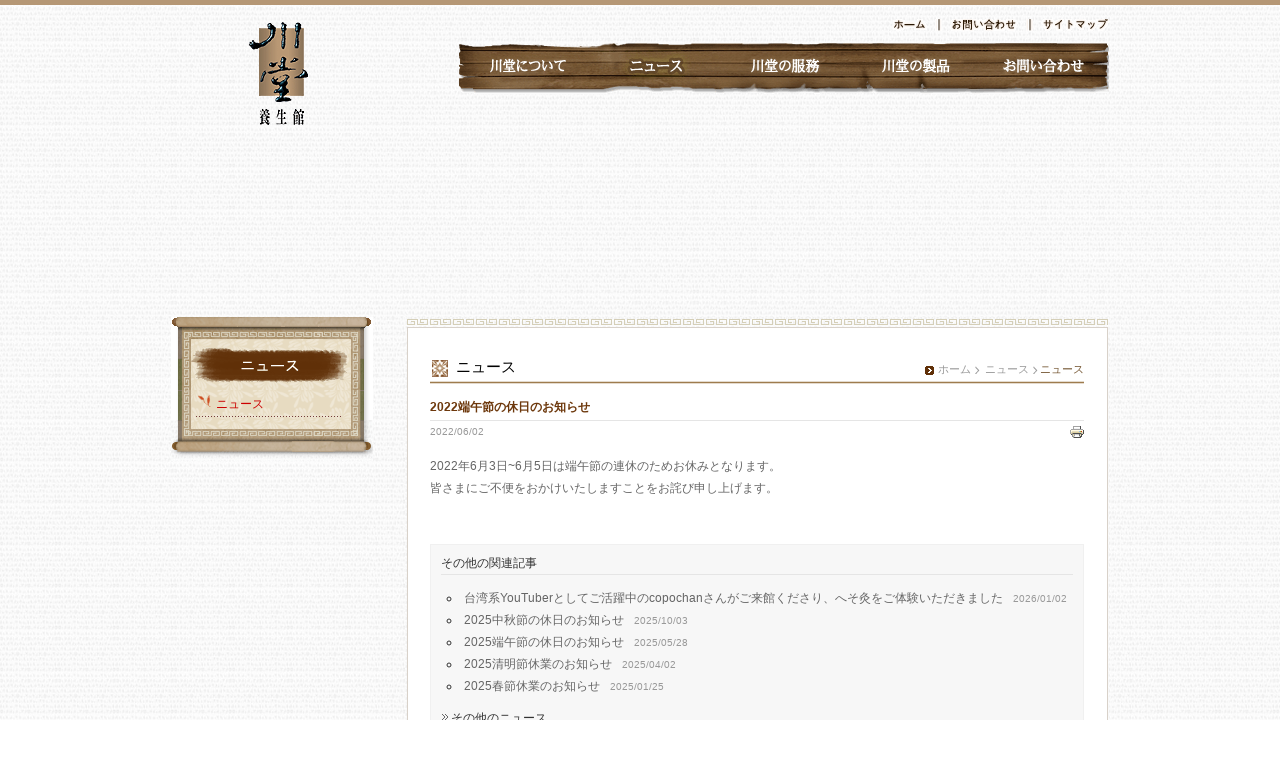

--- FILE ---
content_type: text/html; Charset=utf-8
request_url: http://www.chuantang.com.tw/ja_JP/newsDetail.asp?id=56
body_size: 6147
content:

<!DOCTYPE HTML PUBLIC "-//W3C//DTD HTML 4.01 Transitional//EN">
<html xmlns="http://www.w3.org/1999/xhtml">
<head>
<!--meta 設定 -->
<meta http-equiv="Content-Type" content="text/html; charset=utf-8" />
<meta name="description" content="数百年間門外不出の若返りへそ灸療法-美肌と健康をお約束します,
老化防止及び美顔などに顕著な効果があります" />
<meta name="keywords" content="川堂、へそ灸、若返り、温灸、生理不順 漢方、不妊、美顔エステ、冷え性 漢方、台湾旅行" />
<meta name="robots" content="index, follow,all" />
<meta name="rating" content="general" />
<meta name="author" content="川堂養生館" />
<meta name="copyright" content="Copyright © 2010 by 川堂養生館" />
<meta name="spiders" content="all" />
<title>2022端午節の休日のお知らせ - 川堂養生館</title>
<!--meta 設定 -->
<link href="css/sub.css" rel="stylesheet" type="text/css">
<link href="css/common.css" rel="stylesheet" type="text/css">
<link href="css/fontstyle.css" rel="stylesheet" type="text/css">
<script src="/js/common.js" type="text/javascript"></script>
</head>

<body onLoad="preloadImages();">

<div id="topbg"><img src="images/spacer.gif" width="1" height="5"></div>
<div id="dwbg">
<!--header start -->
<!--top start--><script src="/js/jquery-min.js" type="text/javascript"></script>
<script src="/js/jquery.tools.min.js" type="text/javascript"></script>
<script src="/js/cookie.js" type="text/javascript"></script>
<script src="/js/mm_menu.js" type="text/javascript"></script>
<script src="js/mmLoadMenus.js" type="text/javascript"></script><!--mmLoadMenus.js下拉選單js-->
<script type="text/JavaScript">
<!--//主選單下拉顯示設定，如果要增加選單，請在這裡設定變數
	var	hrkind = 'aboutus.asp?lv=0&id=2<br>由來-中国の不老伝説<br>2<br>-1<br>0<br>0aboutus.asp?lv=1&id=3<br>川堂養生館―台湾初の養生館<br>2<br>-1<br>3<br>aboutus.asp?lv=0&id=6<br>川堂の記錄<br>6<br>-1<br><br>0aboutus.asp?lv=1&id=7<br>体験記<br>6<br>-1<br>7<br>0aboutus.asp?lv=1&id=8<br>雑誌 <br>6<br>-1<br>8<br>0aboutus.asp?lv=1&id=9<br>TV番組<br>6<br>-1<br>9';//aboutuskind變數 ,Aboutus_Kind資料表名稱
	var	newskind = 'News.asp?lv=1&id=2<br>ニュース <br>2<br>-1<br>1';
	var	supportkind = 'Support.asp?lv=0&id=3<br>川堂回春駐顔療法<br>3<br>-1<br>0<br>0Support.asp?lv=1&id=57<br>はじめに<br>3<br>-1<br>57<br>0Support.asp?lv=1&id=9<br>效能<br>3<br>-1<br>9<br>0Support.asp?lv=1&id=37<br>コースの紹介<br>3<br>-1<br>37<br>0Support.asp?lv=1&id=58<br>注意事項<br>3<br>-1<br>58<br>0Support.asp?lv=1&id=8<br>Q&A<br>3<br>-1<br>8<br>0Support.asp?lv=1&id=38<br>動画再生<br>3<br>-1<br>38<br>Support.asp?lv=0&id=25<br>HOLO足蒸<br>25<br>-1<br>0<br>0Support.asp?lv=1&id=39<br>はじめに<br>25<br>-1<br>39<br>0Support.asp?lv=1&id=40<br>效能<br>25<br>-1<br>40<br>0Support.asp?lv=1&id=41<br>コースの紹介<br>25<br>-1<br>41<br>0Support.asp?lv=1&id=42<br>注意事項<br>25<br>-1<br>42';
	var	prodkind = 'Product.asp?lv=0&id=1<br>唐門神闕玉露養生セット<br>1<br>-1<br>0<br>0Product.asp?lv=1&id=5<br>商品紹介<br>1<br>-1<br>5<br>0Product.asp?lv=1&id=6<br>效能<br>1<br>-1<br>6<br>0Product.asp?lv=1&id=7<br>使用説明<br>1<br>-1<br>7<br>0Product.asp?lv=1&id=8<br>注意事項<br>1<br>-1<br>8<br>0Product.asp?lv=1&id=9<br>動画再生<br>1<br>-1<br>9<br>Product.asp?lv=0&id=2<br>唐門神闕玉露<br>2<br>-1<br>0<br>0Product.asp?lv=1&id=16<br>商品紹介<br>2<br>-1<br>16<br>Product.asp?lv=0&id=3<br>HOLO足蒸水<br>3<br>-1<br>0<br>0Product.asp?lv=1&id=10<br>商品紹介<br>3<br>-1<br>10<br>0Product.asp?lv=1&id=11<br>效能<br>3<br>-1<br>11<br>0Product.asp?lv=1&id=17<br>使用說明<br>3<br>-1<br>17<br>Product.asp?lv=0&id=4<br>HOLO足蒸桶<br>4<br>-1<br>0<br>0Product.asp?lv=1&id=12<br>商品紹介<br>4<br>-1<br>12<br>0Product.asp?lv=1&id=13<br>效能<br>4<br>-1<br>13<br>0Product.asp?lv=1&id=14<br>使用說明<br>4<br>-1<br>14<br>0Product.asp?lv=1&id=15<br>注意事項<br>4<br>-1<br>15';	
	var	contactuskind = 'contactus.asp?lv=0&id=62<br>予約する<br>62<br>-1<br>0<br>contactus.asp?lv=0&id=66<br>お問い合わせ窓口<br>66<br>-1<br>0';
	mmLoadMenus(hrkind,newskind,supportkind,prodkind,contactuskind,"");
	//上一行為選單陣列設定,mmLoadMenus.js設定的順序需照此順序，最後要保留""空值
//-->
</script>
<div id="header">
    <div id="logo"><a href="index.asp"><img src="images/logo.gif" width="59" height="103" alt="川堂養生館"></a></div>
    <div id="topRight">
      <div id="toplink"><a href="index.asp" onMouseOver="changeImages('toplink-1', 'images/toplink-1-over.gif'); return true;" onMouseOut="changeImages('toplink-1', 'images/toplink-1.gif'); return true;"><img src="images/toplink-1.gif" alt="ホーム" name="toplink-1" width="44" height="12" border="0" id="toplink-1"></a><img src="images/1.gif" width="3" height="12"><a href="contactus.asp" onMouseOver="changeImages('toplink-2', 'images/toplink-2-over.gif'); return true;" onMouseOut="changeImages('toplink-2', 'images/toplink-2.gif'); return true;"><img src="images/toplink-2.gif" alt="お問い合わせ" name="toplink-2" width="88" height="12" border="0" id="toplink-2"></a><img src="images/1.gif" width="3" height="12"><a href="sitemap.asp" onMouseOver="changeImages('toplink-3', 'images/toplink-3-over.gif'); return true;" onMouseOut="changeImages('toplink-3', 'images/toplink-3.gif'); return true;"><img src="images/toplink-3.gif" alt="サイトマップ" name="toplink-3" width="78" height="12" border="0" id="toplink-3"></a></div><!--top end-->
<!-------------------------topmenu start ----------------------->
 <!--navigation start -->
      <div id="navigation">
        <div class="menu"><a href="aboutus.asp" onMouseOver="changeImages('menu_01', 'images/menu_01-over.gif'); return true;" onMouseOut="changeImages('menu_01', 'images/menu_01.gif'); return true;"><img src="images/menu_01.gif" alt="川堂について" name="menu_01" width="130" height="54" border="0" id="menu_01" onMouseOver="MM_showMenu(window.mm_menu_hr,0,50,null,'menu_01')" onMouseOut="MM_startTimeout();"></a></div>
        <div class="menu"><a href="news.asp" onMouseOver="changeImages('menu_02', 'images/menu_02-over.gif'); return true;" onMouseOut="changeImages('menu_02', 'images/menu_02-over.gif'); return true;"><img src="images/menu_02-over.gif" alt="ニュース" name="menu_02" width="130" height="54" border="0" id="menu_02" onMouseOver="MM_showMenu(window.mm_menu_news,0,50,null,'menu_02')" onMouseOut="MM_startTimeout();"></a></div>
        <div class="menu"><a href="support.asp" onMouseOver="changeImages('menu_03', 'images/menu_03-over.gif'); return true;" onMouseOut="changeImages('menu_03', 'images/menu_03.gif'); return true;"><img src="images/menu_03.gif" alt="川堂の服務" name="menu_03" width="132" height="54" border="0" id="menu_03" onMouseOver="MM_showMenu(window.mm_menu_support,0,50,null,'menu_03')" onMouseOut="MM_startTimeout();"></a></div>
        <div class="menu"><a href="product.asp" onMouseOver="changeImages('menu_04', 'images/menu_04-over.gif'); return true;" onMouseOut="changeImages('menu_04', 'images/menu_04.gif'); return true;"><img src="images/menu_04.gif" alt="川堂の製品" name="menu_04" width="130" height="54" border="0" id="menu_04" onMouseOver="MM_showMenu(window.mm_menu_product,0,50,null,'menu_04')" onMouseOut="MM_startTimeout();"></a></div>
        <div class="menu"><a href="contactus.asp" onMouseOver="changeImages('menu_05', 'images/menu_05-over.gif'); return true;" onMouseOut="changeImages('menu_05', 'images/menu_05.gif'); return true;"><img src="images/menu_05.gif" alt="お問い合わせ" name="menu_05" width="129" height="54" border="0" id="menu_05" onMouseOver="MM_showMenu(window.mm_menu_contactus,0,50,null,'menu_05')" onMouseOut="MM_startTimeout();"></a></div>
      </div>
      <!--navigation end -->
    </div>
  </div>
<!-------------------------topmenu end ----------------------->
<!--header end -->
  <!--main_visual start -->
  <div id="main_visual">
  <script src="/js/AC_RunActiveContent.js" type="text/javascript"></script></div>
  <!--main_visual end -->
</div>

<!--main start -->
<div id="main">
<!--left start -->
<div id="left">
<div id="wrapper-submenu">
<div id="title-submenu"><img src="images/submenutitle-2.gif" alt="ニュース" width="202" height="73"></div>


<!--list start -->
<div id="submenu-list">
<dl>
<!--Select_SubMenu.asp start -->

<dt class="submenuOver"><a onfocus="this.blur()" href="News.asp?lv=1&id=2">ニュース </a></dt>

<!--Select_SubMenu.asp end -->
</dl>
</div>
<!--list end -->

</div>
<div style="padding-bottom:15px;"><img src="images/bg-submenu-dw.gif" alt="image" width="202" height="41"></div>
</div>
<!--left end -->
<!--right start -->
<div id="right">
<!--center start -->
<div id="wrapper-center">
<div class="top"></div>
<div id="center">
	<!--location start -->
	<div id="location">
    <h1 class="title">ニュース </h1>
    <div id="location-link"><img src="images/icon-1.gif" alt="icon" width="11" height="11" hspace="3" vspace="2" align="absmiddle"><a href="index.asp">ホーム</a><img src="images/icon-2.gif" alt="icon" width="11" height="11" vspace="2" align="absmiddle"><a href="news.asp"> ニュース</a><img src="images/icon-2.gif" alt="icon" width="11" height="11" vspace="2" align="absmiddle">ニュース </div>
    </div>
    <!--location end -->
    <!--主要內容 start -->
    <div style="padding-top:10px;">
    <!--newsDetail_m.asp -->

<!--詳細內容 開始-->
<div id="newsDetail">
<h2>2022端午節の休日のお知らせ</h2>
<div class="newsDate">2022/06/02</div>
<div class="newstool"> <a href="newsDetail_print.asp?id=56" target="_blank"><img src="images/icon/icon-print.gif" width="14" height="13" align="absbottom"></a></div>
<div class="newscontent">
2022年6月3日~6月5日は端午節の連休のためお休みとなります。<br>皆さまにご不便をおかけいたしますことをお詫び申し上げます。
</div>
</div>

<div id="newsOther">
<p>その他の関連記事</p>
<ul>
 
<li><a href="newsDetail.asp?id=72" title="台湾系YouTuberとしてご活躍中のcopochanさんがご来館くださり、へそ灸をご体験いただきました">台湾系YouTuberとしてご活躍中のcopochanさんがご来館くださり、へそ灸をご体験いただきました</a><span>2026/01/02</span></li>

<li><a href="newsDetail.asp?id=70" title="2025中秋節の休日のお知らせ">2025中秋節の休日のお知らせ</a><span>2025/10/03</span></li>

<li><a href="newsDetail.asp?id=69" title="2025端午節の休日のお知らせ">2025端午節の休日のお知らせ</a><span>2025/05/28</span></li>

<li><a href="newsDetail.asp?id=68" title="2025清明節休業のお知らせ">2025清明節休業のお知らせ</a><span>2025/04/02</span></li>

<li><a href="newsDetail.asp?id=67" title="2025春節休業のお知らせ">2025春節休業のお知らせ</a><span>2025/01/25</span></li>

</ul>
<div id="newsOtherMore"><a href="news.asp?lv=1&id=2">その他のニュース</a></div>
</div>
<!--pagedw -->
<div id="pagedw">
<div class="pageback"><a href="javascript:history.back()"><img src="images/icon/icon_back.gif" alt="back" width="50" height="13"></a></div>
<div class="pagetop"><a href="newsDetail.asp?id=56#top"><img src="images/icon/icon_top.gif" width="38" height="18" alt="top"></a></div>
</div>
<!--pagedw -->
<!--詳細內容 結束 -->

<!--newsDetail_m.asp-->
    </div>
	<!--主要內容end -->

</div>
<div class="dw"></div>
</div>
<!--center end -->
</div>
<!--right end-->
<div style="clear:both; height:30px;"></div>
</div>
<!--main end -->




<!--fooetr start -->
<div id="wrapper-fooetr">
 <div id="footer" style="position:relative">
<div class="left">&nbsp;<span class="link"><a title="ホーム" href="index.asp">ホーム</a><img width="8" height="1" alt="" src="images/spacer.gif" />|<img width="8" height="1" alt="" src="images/spacer.gif" /><a title="川堂について" href="aboutusDetail.asp">川堂について</a><img width="8" height="1" alt="" src="images/spacer.gif" />|<img width="8" height="1" alt="" src="images/spacer.gif" /><a title="ニュース" href="news.asp">ニュース</a><img width="8" height="1" alt="" src="images/spacer.gif" />|<img width="8" height="1" alt="" src="images/spacer.gif" /><a title="川堂の服務" href="support.asp">川堂の服務</a><img width="8" height="1" alt="" src="images/spacer.gif" />|<img width="8" height="1" alt="" src="images/spacer.gif" /><a title="川堂の製品" href="product.asp">川堂の製品</a><img width="8" height="1" alt="" src="images/spacer.gif" />|<img width="8" height="1" alt="" src="images/spacer.gif" /><a title="お問い合わせ" href="contactus.asp">お問い合わせ</a></span>
<div id="address">川堂養生館．台北市大安區忠孝東路四段59號8樓<img width="8" height="1" alt="" src="images/spacer.gif" />Tel:(02)2721-8126<img width="8" height="1" alt="" src="images/spacer.gif" />ファックス :886-2-2721-8127<img width="8" height="1" alt="" src="images/spacer.gif" /><span style="display: none;">Created by <a title="網頁設計：AboutNic" target="_blank" href="http://www.aboutnic.com.tw">Aboutnic</a></span><br />
営業時間：０９：００～１８：００（完全予約制）休業日：毎週日曜日・中国旧正月・端午節・中秋節</div>
</div>
<div style="display:flex;align-items: center;position: absolute;left: 600px;">
<a target="_blank" href="https://www.facebook.com/chuantang.jp" style="margin-right: 5px;"><img align="absMiddle" alt="穿堂養生館facebook" title="穿堂養生館facebook" src="/file/image/icon-fb3.png" width="40"></a>
<a target="_blank" href="https://www.instagram.com/chuantangtw/" style="margin-right: 5px;"><img align="absMiddle" alt="穿堂養生館Instagram" title="穿堂養生館Instagram" src="/file/image/icon-ig.png" width="44"></a>
<a alt="川堂養生館LINE官方帳號" target="_blank" href="https://line.me/R/ti/p/@418alrke"> <img align="absMiddle" title="川堂養生館LINE官方帳號" alt="川堂養生館LINE官方帳號" src="/file/image/icon-line.png" width="40"></a>
<a target="_blank" href="https://line.me/R/ti/p/@418alrke" style="color: #fff;margin-left: 5px;">川堂養生館<br>LINE官方帳號</a>
</div>
<span class="bt"><a href="index.asp"><img width="62" height="24" alt="HOME" src="images/bt-1.gif" /></a><a href="#header"><img width="48" height="24" alt="TOP" src="images/bt-2.gif" /></a></span> </div>

</div>
<!--  網站流量追蹤碼 --><!-- Google tag (gtag.js) -->
<script async src="https://www.googletagmanager.com/gtag/js?id=G-Z3JMEMEM0L"></script>
<script>
  window.dataLayer = window.dataLayer || [];
  function gtag(){dataLayer.push(arguments);}
  gtag('js', new Date());

  gtag('config', 'G-Z3JMEMEM0L');
</script>



<script type="text/javascript">

  var _gaq = _gaq || [];
  _gaq.push(['_setAccount', 'UA-20007329-1']);
  _gaq.push(['_trackPageview']);

  (function() {
    var ga = document.createElement('script'); ga.type = 'text/javascript'; ga.async = true;
    ga.src = ('https:' == document.location.protocol ? 'https://ssl' : 'http://www') + '.google-analytics.com/ga.js';
    var s = document.getElementsByTagName('script')[0]; s.parentNode.insertBefore(ga, s);
  })();

</script><!--  網站流量追蹤碼 -->
<!--fooetr end-->
</body>
</html>


--- FILE ---
content_type: text/css
request_url: http://www.chuantang.com.tw/ja_JP/css/sub.css
body_size: 5303
content:
@charset "utf-8";
/* CSS Document */


/**************************************************************************************************/
/*                               主要內容架構                                                      */
/*************************************************************************************************/
#wrapper-main_visual{
	height:454px;
	width:938px;
	text-align:left;
}
div#dwbg{
	width:938px;
	background-image:url(../images/bg-subvisual.jpg);
	background-repeat:no-repeat;
	background-position:top center;
	display: block;
	margin:0 auto;
}


#main_visual{
	height:192px;
	width:938px;
	margin:0 auto;
}

#main{
	width:938px;
	text-align:left;
	font-size:12px;
	color:#333;
	margin:0 auto;
}

#left{
	width:202px;
	float:left;
}
#right{
	width:704px;
	float:right;
}


#wrapper-center{
	width:704px;
	background-image:url(../images/m-bg.gif);
	background-repeat:repeat-y;
	background-position:top center;
	text-align: -moz-center !important ;
	#text-align:center;
	margin:0 auto;
}

#wrapper-center .top{
	width:704px;
	height:39px;
	background-image:url(../images/bg-m-top.gif);
	background-repeat:no-repeat;
	background-position:top center;
}

#wrapper-center .dw{
	width:704px;
	height:27px;
	background-image:url(../images/m-bg-dw.gif);
	background-repeat:no-repeat;
	background-position:top center;
	
}

#center{
	width:654px;
	text-align:left;
	margin:0 auto;
}
#location{
	width:654px;
	height:28px;
	background-image:url(../images/bg-location.gif);
	background-repeat:no-repeat;
	background-position:top center;	
	margin:0 auto;
}

#location .title{
	width:376px;
	height:26px;
	position:absolute;
	margin-left:26px;
	font-family:"微軟正黑體";
	font-size:15px;
	padding-top:3px;
	color:#000;
}
#location-link{
	width:375px;
	height:26px;
	position:absolute;
	margin-left:279px;
	font-size:11px;
	padding-top:5px;
	color:#765835;
	text-align:right;
}

#location-link a:link{
	color:#999;
	font-size:11px;
}

#location-link a:visited{
	color:#999;
}

#location-link a:hover{
	color:#765835;
}


.line-gray{
	border-bottom:#e5e5e5 1px solid;
	height:10px;
}

.form_catalog{
	border:#EEE 1px solid;
	font-family:Arial, Helvetica, sans-serif;
	color:#666;
	font-size:12px;
}

.Listtotal{
	width:55%;
	float:left;
	padding-top:6px;
	color:#a96b37;
	font-family:Arial, Helvetica, sans-serif;
	font-size:12px;
	font-weight:bold;
}

.Listmenu{
	width:40%;
	float:right;
	text-align: -moz-right !important ;
	#text-align:right;
	padding-bottom:3px;
}

.Listmenu .cform_bt{
	font-family:Arial, Helvetica, sans-serif;
	font-size:11px;
	color:#333;
}

.Listline{
	border-bottom:#e5e5e5 1px solid;
	height:1px;
	clear:both;
}

#pagedw{
	padding-top:20px;
}
.pageback{
	width:40%;
	float:left;
	text-align:left;
}

.pagetop{
	width:40%;
	float:right;
	text-align:right;
}

#line-dot{
	background:url(../images/bg-dotline.gif) top left repeat-x;
	height:3px;
}
#noinfo_tb{
	width:100%;
	border:1px solid #F2F2F2;
	color:#484848;
	font-family:Arial, Helvetica, sans-serif;
	font-size:11px;
	text-align:center;
	padding-top:40px;
	padding-bottom:40px;
}

.img-right{
	float:right;
	padding-left:10px;
}

.img-left{
	float:left;
	padding-right:10px;
}

.img-border{
	border:#cccccc 1px solid;
	padding:2px;
}


#line{
	border-bottom:#a68f6f 1px dotted;
	height:10px;
	
}

#m_title{
	background:url(../images/bg-title-graytxt-2.gif) top left no-repeat;
    width:180px !important ;
	height:42px;
	color:#fff;
	font-size:12px;
	font-family:"微軟正黑體";
	font-weight:bold;
	text-align: -moz-center !important ;
	#text-align:center;
	line-height:40px;
	
}

/**************************************************************************************************/
/*                               次選單                                                   */
/*************************************************************************************************/


#title-submenu{
	width:202px;
	height:73px;
}


#wrapper-submenu{
	width:202px;	
	background:url(../images/bg-submenutb.gif) bottom left repeat-y;
	background-color:#ffffff;	
	text-align: -moz-center !important ;
	#text-align:center;
}


#submenu{
	width:178px;	
	background:url(../images/bg-submenutb.gif) bottom left no-repeat;
	background-color:#efefef;
	padding-bottom:15px;
	text-align: -moz-center !important ;
	#text-align:center;
}


#submenu-list dl {
	margin:0px;
	padding:0px;
	margin-top:5px;
	
	width:150px;
	/*width:163px;*/
	padding-left:15px;
	padding-right:18px;
	text-align:left;
	margin:0 auto;
}

#submenu-list dt {
	margin:0px;
	padding:0px;
}

#submenu-list dt a{
	display:block;
	background:url(../images/bg-submenu.gif) top left no-repeat;
	width:140px;
	color:#333333;
	font-family:Arial, Helvetica, sans-serif;
	font-size:12px;
	padding-top:6px;
	padding-bottom:8px;
	text-decoration:none;
	padding-left:20px;
	
	
}

#submenu-list dt a:hover {
	background:url(../images/bg-submenu-over.gif) top left no-repeat;
	color:#cc0000 !important;
	text-decoration:none;
}


#submenu-list dt.submenuOver a{
	background:url(../images/bg-submenu-over.gif) top left no-repeat;
	color:#cc0000 !important;
	
}

#submenu-list dd{
	padding:0px;
	margin:0px;
}

#submenu-list dd a{
	display:block;
	padding-top:4px;
	padding-bottom:4px;
	color:#666;
	font-family:Arial, Helvetica, sans-serif;
	font-size:11px;
	text-decoration:none;
	padding-left:15px;
}

#submenu-list dd a:hover {
	color:#cc0000 !important;
	text-decoration:none;
}

#submenu-list dd.last a{
	border-bottom:#fff 0px solid;
}

#submenu-list dd.submenusubOver a{
	color:#cc0000 !important;
}

/*******************************************other**************************************************/

#mag{
	background-image:url(../images/bg-mag.gif);
	background-repeat:no-repeat;
	background-position:top left;
	height:27px;
	width:273px;
	*width:250px;
	padding-left:23px;
}
#tv{
	background-image:url(../images/bg-tv.gif);
	background-position:top left;
	background-repeat:no-repeat;
	height:156px;
	width:160px;
	float:left;
	margin-right:3px;
	text-align: -moz-center !important ;
	#text-align:center;
}
#tv-line{
	background-image:url(../images/tv-line.gif);
	background-position:top center;
	background-repeat:repeat-x;
	height:5px;
	width:100%;
	clear:both;	
}

#holo{
	width:100%;
	padding-top:10px;
}

#holo .pic{
	width:180px;
	height:135px;
	float:left;
	margin-right:15px;
}
#holo .txt{
	width:450px;
	float:right;
	padding-right:20px;
	
}
#holo .line{
	background-image:url(../images/tv-line.gif);
	background-position:center;
	background-repeat:repeat-x;
	height:20px;
	width:100%;
	clear:both;	
	
}


#pd{
	width:100%;
	padding-top:10px;
}

#pd .pic{
	width:138px;
	height:97px;
	float:left;
	margin-right:15px;
}
#pd .txt{
	width:500px;
	float:right;
	padding-right:20px;
	
}
#pd .line{
	background-image:url(../images/tv-line.gif);
	background-position:center;
	background-repeat:repeat-x;
	height:20px;
	width:100%;
	clear:both;	
	
}




#pd-holo{
	width:100%;
	padding-top:10px;
}

#pd-holo .pic{
	width:204px;
	height:153px;
	float:left;
	margin-right:15px;
}
#pd-holo .txt{
	width:430px;
	float:right;
	padding-right:20px;
	
}

#pd-holo .line{
	background-image:url(../images/tv-line.gif);
	background-position:center;
	background-repeat:repeat-x;
	height:20px;
	width:100%;
	clear:both;	
	
}
/*******************************************最新消息**************************************************/

.newsList{
	padding-top:10px;
	padding-bottom:5px;
	border-bottom:#e5e5e5 1px solid;
	color:#666;
	font-family:Arial, Helvetica, sans-serif;
	font-size:12px;
	line-height:18px;
}

.newsList h2{
	padding-bottom:5px;	
	color:#6d380c;
	font-family:Arial, Helvetica, sans-serif;
	font-size:12px;
	font-weight:bold;
}
.newsList h2 a:link,.newsList h2 a:visited{
	color:#6d380c;
	text-decoration:none;
}
	
.newsList h2 a:hover{
	color:#cc0000 !important ;
	text-decoration:none;
}

.newsdate{
	color:#999;
	font-family:Arial, Helvetica, sans-serif;
	font-size:10px;
	padding-top:3px;
}



/******詳細頁**********/
#newsDetail{
	padding-top:5px;
	padding-bottom:30px;
}

#newsDetail h2{
	padding-bottom:5px;	
	color:#6d380c;
	font-family:Arial, Helvetica, sans-serif;
	font-size:12px;
	font-weight:bold;
	border-bottom:#e5e5e5 1px solid;
}

#newsDetail .newsDate{
	color:#999;
	font-family:Arial, Helvetica, sans-serif;
	font-size:10px;
	padding-top:3px;
	float:left;
	width:40%;
}

#newsDetail .newstool{
	width:50%;
	text-align:right;
	float:right;
	color:#333;
	font-family:Arial, Helvetica, sans-serif;
	font-size:12px;
	padding-top:5px;
}
	
#newsDetail .newscontent{
	clear:both;
	padding-top:15px;
	color:#666;
	font-family:Arial, Helvetica, sans-serif;
	font-size:12px;
	line-height:22px;
	padding-bottom:15px;
}




#newsOther{
	background-color:#F7F7F7;
	padding:10px;
	border:#F0F0F0 1px solid;
}


#newsOther p{
	padding:0px;
	margin:0px;
	color:#333;
	font-family:Arial, Helvetica, sans-serif;
	font-size:12px;
	padding-bottom:3px;
	border-bottom:#e5e5e5 1px solid;
}

#newsOther ul{
	margin:0px;
	padding:0px;
	margin-top:15px;
}

#newsOther li{
	margin:0px;
	padding:0px;
	list-style-type:circle;
	padding-left:3px;
	margin-left:20px;
	padding-bottom:5px;
}

#newsOther li a{
	font-family:Arial, Helvetica, sans-serif;
	font-size:12px;
	color:#666;
	text-decoration:none;
}

#newsOther li a:hover{
	color:#cc0033 !important ;
	text-decoration:none;
}

#newsOther li span{
	color:#999;
	font-family:Arial, Helvetica, sans-serif;
	font-size:10px;
	padding-left:10px;
}

#newsOtherMore{
	margin-top:10px;
	padding-left:10px;
	color:#333;
	font-family:Arial, Helvetica, sans-serif;
	font-size:12px;
	background:url(../images/icon/icon_arrow5.gif) left no-repeat;
}

#newsOtherMore a:link,#newsOtherMore a:visited{
	color:#333;
	text-decoration:none;
}

#newsOtherMore a:hover{
	/*color:#b4bc47 !important ;*/
	text-decoration:none;
}
	

/***********************技術支援*********************************/
#support{
	padding-top:15px;
}

#supportDetail{
	padding-top:5px;
	padding-bottom:30px;
	padding-left:10px;
	width:100%;
}

#supportDetail .Date{
	color:#999;
	font-family:Arial, Helvetica, sans-serif;
	font-size:10px;
	padding-top:3px;
	float:left;
	width:40%;
}

#supportDetail .tool{
	width:50%;
	text-align:right;
	float:right;
	color:#333;
	font-family:Arial, Helvetica, sans-serif;
	font-size:12px;
	padding-top:5px;
}
	
#supportDetail .content{
	clear:both;
	padding-top:15px;
	color:#666;
	font-family:Arial, Helvetica, sans-serif;
	font-size:12px;
	line-height:22px;
	padding-bottom:15px;
}




#supportOther{
	background-color:#F7F7F7;
	padding:10px;
	border:#F0F0F0 1px solid;
}


#supportOther p{
	padding:0px;
	margin:0px;
	color:#333;
	font-family:Arial, Helvetica, sans-serif;
	font-size:12px;
	padding-bottom:3px;
	border-bottom:#e5e5e5 1px solid;
}

#supportOther ul{
	margin:0px;
	padding:0px;
	margin-top:15px;
}

#supportOther li{
	margin:0px;
	padding:0px;
	list-style-type:circle;
	padding-left:3px;
	margin-left:20px;
	padding-bottom:5px;
}

#supportOther li a{
	font-family:Arial, Helvetica, sans-serif;
	font-size:12px;
	color:#666;
	text-decoration:none;
}

#supportOther li a:hover{
	color:#a96b37 !important ;
	text-decoration:none;
}

#supportOther li span{
	color:#999;
	font-family:Arial, Helvetica, sans-serif;
	font-size:10px;
	padding-left:10px;
}

#supportOtherMore{
	margin-top:10px;
	padding-left:10px;
	color:#333;
	font-family:Arial, Helvetica, sans-serif;
	font-size:12px;
	background:url(../images/icon/icon_arrow5.gif) left no-repeat;
}

#supportOtherMore a:link,#newsOtherMore a:visited{
	color:#333;
	text-decoration:none;
}

#supportOtherMore a:hover{
	color:#a96b37 !important ;
	text-decoration:none;
}
/****************************************表單樣式-tbstyle*****************************************/

#tbstyle{
	border-collapse:collapse;
	background:url(../images/bg-tbstyle.gif) top left repeat-x;
	border-bottom:#dcd9d8 2px solid;
}


#tbstyle tr.tbtitle{
	height:29px;
	color:#4c3e2f;
	font-family:"微軟正黑體";
	font-size:12px;
}

#tbstyle tr.tbtitleLeft{
	height:29px;
	color:#4c3e2f !important;
	font-family:Arial, Helvetica, sans-serif;
	font-size:12px;
	text-align: -moz-left !important ;
	#text-align:left;
}

#tbstyle th.tbtitle-left{
	background:url(../images/bg-tb-title.gif) top left repeat-x;
}

#tbstyle th.tbtitle-right{
	background:url(../images/bg-tb-title.gif) top right repeat-x;
}

#tbstyle th.tbtitle-sp{
	background:url(../images/bg-tb-title.gif) top center repeat-x;
}

#tbstyle td.tbno{
	color:#999;
	font-family:Arial, Helvetica, sans-serif;
	font-size:11px;
	border-bottom:#dfe2e0 1px solid;
	padding-top:8px;
	padding-bottom:5px;
}

#tbstyle td.tbsp{
	border-bottom:#dfe2e0 1px solid;
}

#tbstyle td.tbtitle{
	padding-top:8px;
	padding-bottom:5px;
	padding-left:10px;
	border-bottom:#dfe2e0 1px solid;
	font-family:Arial, Helvetica, sans-serif;
	font-size:12px;
	line-height:18px;
	color:#666;
}

#tbstyle td.tbtitle a:link,#tbstyle td.tbtitle a:vivisted{
	color:#759ec4;
	text-decoration:underline;
}
	
#tbstyle td.tbtitle a:hover{
	color:#b82650 !important ;
	text-decoration:none;
}
#tbstyle td.tbtitle h2{
	font-family:Arial, Helvetica, sans-serif;
	font-size:12px;
	color:#759ec4;
}

#tbstyle td.tbtitle p{
	padding:0px;
	margin:0px;
	padding-top:5px;
	padding-bottom:5px;
	font-family:Arial, Helvetica, sans-serif;
	font-size:11px;
	color:#999;
}

#tbstyle td.tbtitle h2 a:link,#tbstyle td.tbtitle h2 a:visited{
	color:#666;
	text-decoration:none;
	font-family:Arial, Helvetica, sans-serif;
	font-size:12px;
}
	
#tbstyle td.tbtitle h2 a:hover{
	color:#b82650 !important ;
	text-decoration:none;
	font-family:Arial, Helvetica, sans-serif;
	font-size:12px;
}

#tbstyleTitle{
	border-collapse:collapse;
	background:url(../images/bg-tb-title.gif) top left repeat-x;
}


#tbstyleTitle h2{
	height:29px;
	color:#4c3e2f;
	font-family:"微軟正黑體";
	font-size:13px;
	font-weight:bold;
	padding-top:6px;
}

#tbstyleTitle th.tbtitle-left{
	background:url(../images/bg-tb-title.gif) top left no-repeat;
}

#tbstyleTitle th.tbtitle-right{
	background:url(../images/bg-tb-title.gif) top right no-repeat;
}

/**************************表單樣式-tbstyle2******************************************/
#tbstyle2{
	border:1px solid #ccc;
	border-collapse:collapse;
}

#tbstyle2 tr.graybg{
	background-color:#F7F7F7;
}

#tbstyle2 tr:hover, #tbstyle2 tr.hilite{
	background-color:#F3F3F3;
}

#tbstyle2 td{
	border:1px solid #F0F0F0;
	color:#666;
	font-size:12px;
	font-family:Arial, Helvetica, sans-serif;
	text-align:center;
	padding:5px;
}

#tbstyle2 td.moneyb{
	font-family:Arial, Helvetica, sans-serif;
	font-size:12px;
	text-align:right;
	color:#333;
}
#tbstyle2 td.money{
	font-family:Arial, Helvetica, sans-serif;
	font-size:12px;
	text-align:right;
	color:#F30;
}

#tbstyle2 td.redtxt{
	font-family:Arial, Helvetica, sans-serif;
	font-size:12px;
	color:#F30;
}

#tbstyle2 td.bluetxt{
	font-family:Arial, Helvetica, sans-serif;
	font-size:12px;
	color:#69F;
}

#tbstyle2 td.payway{	
	border-top:1px solid #3333;
	text-align:right;
	color:#333;
}

#tbstyle2 td.paywaytxt{	
	border-top:1px solid #3333;
	text-align:right;
	color:#333;
}

#tbstyle2 td.paymoney{	
	border-top:1px solid #3333;
	font-weight:bold;
	text-align:right;
	color:#333;
}

#tbstyle2 td.totalcount{	
	border-top:1px solid #3333;
	font-weight:bold;
	text-align:right;
	color:#333;
}

#tbstyle2 th{
	border:1px solid #C9C9C9 ;
}

#tbstyle2 th.tbtitle{
	background:url(../images/bg-tb-title.gif) top left repeat-x;
	color:#759ec4;
	font-family:Arial, Helvetica, sans-serif;
	font-size:12px;
	text-align:center;
	padding:5px;
	}
	
#tbstyle2 th.tbtitleleft{
	background-image:url(../images/bg-tb-title.gif);
	background-repeat:repeat-x;
	color:#759ec4;
	font-family:Arial, Helvetica, sans-serif;
	font-size:12px;
	padding:5px;
	text-align:left;
	}
	
#tbstyle2 th.num{
	color:#333;
	font-family:Arial, Helvetica, sans-serif;
	font-size:10px;
	background:url(../images/bg-tb-title.gif) top left repeat-x;
	font-weight:normal;
	}	

#tbstyle2 select.formList{
	background-color:#F7F7F7;
	text-align:center;
	color:#333;
	font-family:Arial, Helvetica, sans-serif;
	font-size:11px;
}

#tbstyle2 input.formstyle{
	font-family:Arial, Helvetica, sans-serif;
	font-size:10px;
	color:#F00;
	border:#E1E1E1 1px solid;
	background-color:#EEE;
	text-align: -moz-center !important ;
	#text-align:center;
}
	

#tbstyle2 td.boardsTitle{	
	color:#333;
	font-family:Arial, Helvetica, sans-serif;
	font-size:12px;
	text-align:left;
}

#tbstyle2 td.boardsTitle a:link{
	font-weight:bold;
	color:#759ec4;
	text-decoration:none;
}
#tbstyle2 td.boardsTitle a:visited{
	font-weight:bold;
	color:#759ec4;
	text-decoration:none;
}
#tbstyle2 td.boardsTitle a:hover{
	font-weight:bold;
	color:#a96b37 !important ;
	text-decoration:none;
}	
.txtgray11{
	font-family:Arial, Helvetica, sans-serif;
	font-size:11px;
	color:#666;
	padding-top:5px;
}


/**************************************************************************************************/
/*                                          分頁                                           */
/*************************************************************************************************/	
#pageCenter{
	padding-top:8px;
	text-align:center;
}

#pageCenterLine{
	padding-top:8px;
	text-align:center;
	border-top:#e5e5e5 1px solid;
}

#pageclear{
	padding-top:8px;
	clear:both;
}

.pagelink {
 font-size: 11px;
 color: #a96b37;
 text-decoration: none;
 font-family: Arial, Helvetica, sans-serif;
 font-weight: bold;
}
.pagelink a:link {
	font-size: 10px;
	color: #4c4c4c;
	text-decoration: none;
	font-family: Arial, Helvetica, sans-serif;
}
.pagelink a:hover {
	font-size: 10px;
	color: #a96b37 !important;
	text-decoration: underline;
	font-family: Arial, Helvetica, sans-serif;
}
.pagelink a:visited {
	font-size: 10px;
	color: #4c4c4c;
	text-decoration: none;
	font-family: Arial, Helvetica, sans-serif;
}

.pagelink2 {
	FONT-SIZE: 11px;
	COLOR: #999999;
	TEXT-DECORATION: none;
	font-family: Arial, Helvetica, sans-serif;
	font-weight:normal;
}
.pagelink2 A:link {
	FONT-SIZE: 11px;
	COLOR: #666666;
	TEXT-DECORATION: none
}
.pagelink2 A:hover {
	FONT-SIZE: 11px;
	COLOR: #990000;
	TEXT-DECORATION: underline
}
.pagelink2 A:visited {
	FONT-SIZE: 11px;
	COLOR: #666666;
	TEXT-DECORATION: none
}

.searchpdno {
	font-size: 11px;
	font-weight: bold;
	color: #a96b37;
	font-family: Arial, Helvetica, sans-serif;
}

/****************************************聯絡我們*****************************************/

.redstar{
	font-size:13px;
	font-family:Arial, Helvetica, sans-serif;
	font-weight:bold;
	color:#F00;
}

#contactus_location{
	width:30%;
	float:right;
}

#contactus_location .title{
	font-family:Arial, Helvetica, sans-serif;
	font-size:12px;
	color:#333;
}

#contactus_location .content{
	font-family: Arial, Helvetica, sans-serif;
	color:#759ec4;
	font-size:12px;
	padding-top:5px;
	padding-left:5px;
	padding-bottom:10px;	
}
#contactus_location .content a:link{
	color:#759ec4;
	text-decoration:none;
}
#contactus_location .content a:visited{
	color:#759ec4;
	text-decoration:none;
}
#contactus_location .content a:hover{
	color:#b4bc47 !important ;
	text-decoration:underline;
}

#contactus_location .map{
	font-size:12px;
	padding-top:5px;
	padding-left:5px;
	padding-bottom:10px;
	font-family:Arial, Helvetica, sans-serif;
	color:#666;
}

#contactus_location .map a:link{
	color:#759ec4;
	text-decoration:none;
}
#contactus_location .map a:visited{
	color:#759ec4;
	text-decoration:none;
}
#contactus_location .map a:hover{
	color:#b4bc47 !important ;
	text-decoration:underline;
}

#contactus_txt{
	width:185px;
	float:left;
	padding-top:35px;
	padding-left:10px;
	font-size:10px;
	color:#666;
	
}



#contactus_form{
	width:66%;
	*width:65%;
	float:right;
	padding-top:35px;
	margin-right:10px;
}
#contactus_form_bg{
	background-image:url(../images/bg-contactus.gif);
	background-repeat:no-repeat;
	background-position:top center;
	height:550px !important ;
	*height:520px ;
	width:100%;
}

#contactus_form .contactus_summary{
	font-family: Arial, Helvetica, sans-serif;
	color:#666;
	font-size:11px;
	padding-left:5px;
	padding-bottom:20px;
}

#contactus_form .title{
	width:25%;
	text-align:right;
	float:left;
	font-size:12px;
	color:#404040;
	padding-right:10px;
	padding-top:3px;
	font-family:Arial, Helvetica, sans-serif;
}

#contactus_form .form{
	color:#666;
	font-family:Arial, Helvetica, sans-serif;
	font-size:11px;
	width:70%;
	float:left;
	padding-left:0px;
	padding-bottom:2px;
	
}

#contactus_form .formstyle{
    font-family:Verdana, Geneva, sans-serif;
	font-size:11px;
	color:#666;
	border:#e4e4e4 1px solid;
	background:url(../images/bg-formstyle1.gif) bottom left repeat-x;
	
}


#contactus_form .cform_bt{
	color:#333;
	font-family:Arial, Helvetica, sans-serif;
	font-size:11px;
}

#contactus_form .cform_thank{
	color:#333;
	font-family:Arial, Helvetica, sans-serif;
	font-size:11px;
	text-align:center;
	padding-top:20px;
	padding-bottom:20px;
}

#contactus_bg{
	width:700px;
	min-height:280px;
	background:url(../images/contactus/img-pdgetinfo.gif) bottom right no-repeat;
}

#contactus_form .cform_line{
	background:url(../images/contactus/bg-dotline.gif) top left repeat-x;
	height:3px;
}

#contactus_form .pdtitle{
	color:#759ec4;
	font-family:Arial, Helvetica, sans-serif;
	font-size:12px;
	font-weight:bold;
	padding-left:0px;
}

#contactus_form span#msg{
	font-family:Arial, Helvetica, sans-serif;
	font-size:11px;
	color:#999;
}
/******************************網站導覽***************************************/
#sitemap{
	text-align:left;
	padding-top:10px;
}

.sitemapList{
	width:170px;
	float:left;
	margin-left:20px;
	margin-right:20px;
}

.sitemaptitle a{
	background:url(../images/bg-title-graytxt.gif) top left no-repeat;
    width:170px !important ;
	height:42px;
	color:#fff;
	font-size:12px;
	font-family:Arial, Helvetica, sans-serif;
	font-weight:bold;
	text-align: -moz-center !important ;
	#text-align:center;
	line-height:40px;
	
}

.sitemaptitle a:link{
	color:#fff;
	text-decoration:none;
}

.sitemaptitle a:visited{
	color:#fff;
	text-decoration:none;
}

.sitemaptitle a:hover{
	color:#f1eadc !important ;
	text-decoration:none;
}

.sitemapList dl {
	margin:0px;
	padding:0px;
	margin-top:8px;
	text-align:left;
	list-style-type:none;
	padding-left:5px;
}

.sitemapList dt {
	margin:0px;
	padding:0px;
}

.sitemapList dt a{
	display:block;
	color:#a17551;
	font-family:Arial, Helvetica, sans-serif;
	font-size:11px;
	text-decoration:none;
	line-height:20px;
}

.sitemapList dt a:link{
	color:#a17551;
	text-decoration:none;
}

.sitemapList dt a:visited{
	color:#a17551;
	text-decoration:none;
}

.sitemapList dt a:hover {
	color:#62442b !important;
	text-decoration:none;
}

.sitemap-sp{
	height:30px;
	clear:both;
}


--- FILE ---
content_type: text/css
request_url: http://www.chuantang.com.tw/ja_JP/css/common.css
body_size: 1212
content:
@charset "utf-8";
/* CSS Document */
body{
	margin:0px;
	padding:0px;
	text-align: -moz-center !important ;
	#text-align:center;
	font-family:Arial, Helvetica, sans-serif;
	background:url(../images/bg.gif);
	font-size:12px;
	line-height:16px;
	text-align:center;
	
}

img{
	border:none;
}

td{
	color:#666;
	font-size:12px;
	font-family:Arial, Helvetica, sans-serif;
	line-height:16px;
}



h1,h2,h3,h4,h5,h6{
	margin:0px;
	padding:0px;
	font-weight:normal;
}

/* 消除連結虛線 For IE */
a{
noFocusline:expression(this.onFocus=this.blur());
}

/* 消除連結虛線 For Firefox */
a:focus{
-moz-outline-style:none;
}

	
a:link{
	color:#333;
	text-decoration:none;
}

a:visited{
	color:#333;
	text-decoration:none;
}
a:hover{
	color:#b82650 !important ;
	text-decoration:none;
}

a:active{
	text-decoration:none;
}



/**************************************************************************************************/
/*                               top                                                             */
/*************************************************************************************************/
div#topbg{
	height:5px;
	background-color:#b59775;
}



div#header{
	margin-top:0px;
	width:938px;
	height:120px;
	text-align:left;
}

div#logo{
	width:59px;
	height:103px;
	position:absolute;
	margin-top:17px;
	margin-left:78px;
}

#topRight{
	width:651px;
	height:76px;
	margin-top:14px;
	margin-left:287px;
	position:absolute;
}



/*****************************上方連結選單************************************************/
#toplink{
	
	height:12px;
	text-align:right;
	
}


/**************************************************************************************************/
/*                             主選單                                                          */
/*************************************************************************************************/	
#navigation{
	width:651px;
	height:54px;
	margin-top:11px;
}

.menu{
	float:left;
}



/**************************************************************************************************/
/*                             down                                                          */
/*************************************************************************************************/	

#wrapper-fooetr{
	height:88px;
	background-image:url(../images/bg-dw.gif);
	background-repeat:repeat;
	background-position:top center;
	text-align:center;
}

#footer{
	width:938px;
	height:88px;
	padding-top:15px;
	text-align:left;
	margin:0 auto;
}
#footer .left{
	width:580px;
	height:39px;
	position:absolute;
	text-align:left;
	color:#FFF;
	font-size:11px;
	line-height:20px;
}


#footer .left a:link{
	color:#FFF;
	font-size:11px;
	
}

#footer .left a:visited{
	color:#FFF;
	font-size:11px;
	
}

#footer .left a:hover{
	color:#b82650;
	font-size:11px;
	text-decoration:underline;
	
}
#footer .link {
	font-size:11px;
	color:#FFF;	
}
#footer .link a:link{
	font-size:11px;
	color:#FFF;	
}

#footer .link a:visited{
	font-size:11px;
	color:#FFF;	
}
#footer .link a:hover{
	font-size:11px;
	color:#b82650;	
}

#address{
	color:#fff;
	font-family:Arial, Helvetica, sans-serif;
	font-size:11px;
	padding-top:3px;
	
}

#address span{
	border-bottom:#999 1px dotted;
}

#address a{
	color:#999999;
	text-decoration:none;	
}

#address a:hover{
	color:#ab1d5f !important ;
	text-decoration:none;
}

#footer .bt{
	width:110px;
	height:24px;
	margin-left:828px;
	position:absolute;
}





--- FILE ---
content_type: text/css
request_url: http://www.chuantang.com.tw/ja_JP/css/fontstyle.css
body_size: 1153
content:
@charset "utf-8";
/* CSS Document */

/**************************************************************************************************/
/*                               圖片樣式                                                         */
/*************************************************************************************************/
.img-left{
	float:left;
}

.img-right{
	float:right;
}

.img-border-gray-1{
	border:#cccccc 1px solid;
}
	

/**************************************************************************************************/
/*                               文字樣式                                                         */
/*************************************************************************************************/
.txt_black_11_18{
	font-size:11px;
	color:#555555;
	line-height:18px;
	font-family:Arial, Helvetica, sans-serif;
}

.txt_black_11_16{
	font-size:11px;
	color:#333333;
	line-height:16px;
	font-family:Arial, Helvetica, sans-serif;
}

.txt_black_12_16{
	font-size:12px;
	color:#333333;
	line-height:16px;
	font-family:Arial, Helvetica, sans-serif;
}

.txt_black_12b_16{
	font-size:12px;
	color:#333333;
	line-height:16px;
	font-family:Arial, Helvetica, sans-serif;
	font-weight:bold;
}

.txt_black_16b_18{
	color:#505050;
	font-family:Arial, Helvetica, sans-serif;
	font-size:16px;
	line-height:18px;
	font-weight:bold;
}

.txt_black_20_20{
	color:#333;
	font-family:Arial, Helvetica, sans-serif;
	font-size:20px;
	line-height:25px;
	margin:0px;
	font-weight:bold;
}

.txt_gray_12_16{
	font-family:Arial, Helvetica, sans-serif;
	font-size:12px;
	color:#666;
	line-height:16px;
}


.txt_gray_11_16{
	font-size:11px;
	color:#999999;
	line-height:16px;
	font-family:Arial, Helvetica, sans-serif;
}

.txt_blue_11b_16{
	font-size:13px;
	color:#4371ca;
	line-height:18px;
	font-family:Arial, Helvetica, sans-serif;
	font-weight:bold;
}

.txt_blue_11b_16-2{
	font-size:11px;
	color:#606e78;
	font-family:Arial, Helvetica, sans-serif;
	font-weight:bold;
}

.txt_blue_11_16-2{
	font-size:11px;
	color:#6e8594;
	font-family:Arial, Helvetica, sans-serif;
}

.txt_red_11_18{
	font-size:10px;
	color:#999;
	line-height:18px;
	font-family:Arial, Helvetica, sans-serif;
}
/**************************************************************************************************/
/*                               連結樣式                                                         */
/*************************************************************************************************/



.link_red_12{
	font-size:12px;
	color:#bd2560;
	font-family:Arial, Helvetica, sans-serif;
}


/*----------------org-----------------------*/

.link_org_11{
	font-size:11px;
	color:#ff9900;
	font-family:Arial, Helvetica, sans-serif;
}
.link_org_11 a:link{
	color:#ff9900;
	text-decoration:underline;
}
.link_org_11 a:hover{
	color:#ff9900 !important ;
	text-decoration:none;
}	
.link_org_11 a:visited{
	color:#ff9900;
	text-decoration:underline;
}


.link_org_12b{
	font-size:12px;
	color:#ff9900;
	font-family:Arial, Helvetica, sans-serif;
	font-weight:bold;
}
.link_org_12b a:link{
	color:#ff9900;
	text-decoration:none;
}
.link_org_12b a:hover{
	color:#ff9900 !important ;
	text-decoration:underline;
}	
.link_org_12ba:visited{
	color:#ff9900;
	text-decoration:none;
}

.link_org_14b{
	font-size:14px;
	font-weight:bold;
	color:#ff9900;
	font-family:Arial, Helvetica, sans-serif;
}
.link_org_14b a:link{
	color:#ff9900;
	text-decoration:none;
}
.link_org_14b a:hover{
	color:#ff9900 !important ;
	text-decoration:underline;
}	
.link_org_14b a:visited{
	color:#ff9900;
	text-decoration:none;
}

/*----------------black-----------------------*/
.link_black_12b{
	color:#333333;
	font-size:12px;
	font-family:Arial, Helvetica, sans-serif;
	font-weight:bold;
}
.link_black_12b a:link{
	color:#333333;
	text-decoration:none;
}
.link_black_12b a:hover{
	color:#ff9900 !important ;
	text-decoration:underline;
}	
.link_black_12b a:visited{
	color:#333333;
	text-decoration:none;
}

/*----------------White-----------------------*/

.link_White_11{
	font-size:11px;
	color:#fff;
	font-family:Arial, Helvetica, sans-serif;
}
.link_White_11 a:link{
	color:#fff;
	text-decoration:none;
}
.link_White_11 a:hover{
	color:#fff !important ;
	text-decoration:underline;
}	
.link_White_11 a:visited{
	color:#fff;
	text-decoration:none;
}

/**************************************************************************************************/
/*                               項目樣式                                                         */
/*************************************************************************************************/
.ul3 {
	font-size: 11px;
	color:#999;	
	list-style-position: outside;
	padding-top:10px;
	line-height:18px;
	list-style-type:none;
	margin-top:0px;
	font-weight:bold;
}
.ul3 li{
	padding-bottom:9px;
}
.ul3 a:link {
	color:#999;	   
	text-decoration: none;
	line-height: 18px;	
	}
.ul3 a:hover {
	color:#999;	    
	text-decoration: underline;
	}
.ul3 a:visited {
	color:#999;	    
	text-decoration: none;
	}

--- FILE ---
content_type: application/javascript
request_url: http://www.chuantang.com.tw/ja_JP/js/mmLoadMenus.js
body_size: 854
content:
// mmLoadMenus()
//--------------------------------------------
function getMenuCategory3(obj, dbtab, path){
	if( dbtab=="" )	return;
   	var PK = dbtab.split("<br>");
	for(i=0; i<PK.length; i+=5){
		if( PK[i].charAt(0) != '0' ){
			var pagename = path + PK[i];
			obj.addMenuItem(PK[i+1],"location='"+pagename+"'");
		}
	}
}
//======================================================================

function mmLoadMenus() {
   if (window.mm_menu_aboutus) return;

	var args = mmLoadMenus.arguments;
	    
   window.mm_menu_hr = new Menu("root",174,22,"",11,"#FFFFFF","#FFFFFF","#785B3D","#A07952","center","middle",3,0,1000,-5,7,true,true,true,0,false,false);
   var tablist = args[0];
   getMenuCategory3(window.mm_menu_hr, tablist, args[5]);
   mm_menu_hr.hideOnMouseOut=true;
   mm_menu_hr.bgColor='#FFFFFF';
   mm_menu_hr.menuBorder=1;
   mm_menu_hr.menuLiteBgColor='#FFFFFF';
   mm_menu_hr.menuBorderBgColor='#FFFFFF';
   
   window.mm_menu_news = new Menu("root",130,22,"",11,"#FFFFFF","#FFFFFF","#785B3D","#A07952","center","middle",3,0,1000,-5,7,true,true,true,0,false,false);
   tablist = args[1];
   getMenuCategory3(window.mm_menu_news, tablist, args[5]);
   mm_menu_news.hideOnMouseOut=true;
   mm_menu_news.bgColor='#FFFFFF';
   mm_menu_news.menuBorder=1;
   mm_menu_news.menuLiteBgColor='#FFFFFF';
   mm_menu_news.menuBorderBgColor='#FFFFFF';
   
   window.mm_menu_support = new Menu("root",170,22,"",11,"#FFFFFF","#FFFFFF","#785B3D","#A07952","center","middle",3,0,1000,-5,7,true,true,true,0,false,false);
   tablist = args[2];
   getMenuCategory3(window.mm_menu_support, tablist, args[5]);
   mm_menu_support.hideOnMouseOut=true;
   mm_menu_support.bgColor='#FFFFFF';
   mm_menu_support.menuBorder=1;
   mm_menu_support.menuLiteBgColor='#FFFFFF';
   mm_menu_support.menuBorderBgColor='#FFFFFF';
   
   
   window.mm_menu_product = new Menu("root",150,22,"",11,"#FFFFFF","#FFFFFF","#785B3D","#A07952","center","middle",3,0,1000,-5,7,true,true,true,0,false,false);
   tablist = args[3];
   getMenuCategory3(window.mm_menu_product, tablist, args[5]);
   mm_menu_product.hideOnMouseOut=true;
   mm_menu_product.bgColor='#FFFFFF';
   mm_menu_product.menuBorder=1;
   mm_menu_product.menuLiteBgColor='#FFFFFF';
   mm_menu_product.menuBorderBgColor='#FFFFFF';   
   

   
   window.mm_menu_contactus = new Menu("root",130,22,"",11,"#FFFFFF","#FFFFFF","#785B3D","#A07952","center","middle",3,0,1000,-5,7,true,true,true,0,false,false);
   tablist = args[4];
   getMenuCategory3(window.mm_menu_contactus, tablist, args[5]);
   mm_menu_contactus.hideOnMouseOut=true;
   mm_menu_contactus.bgColor='#FFFFFF';
   mm_menu_contactus.menuBorder=1;
   mm_menu_contactus.menuLiteBgColor='#FFFFFF';
   mm_menu_contactus.menuBorderBgColor='#FFFFFF';
      
mm_menu_contactus.writeMenus();
} // mmLoadMenus()
